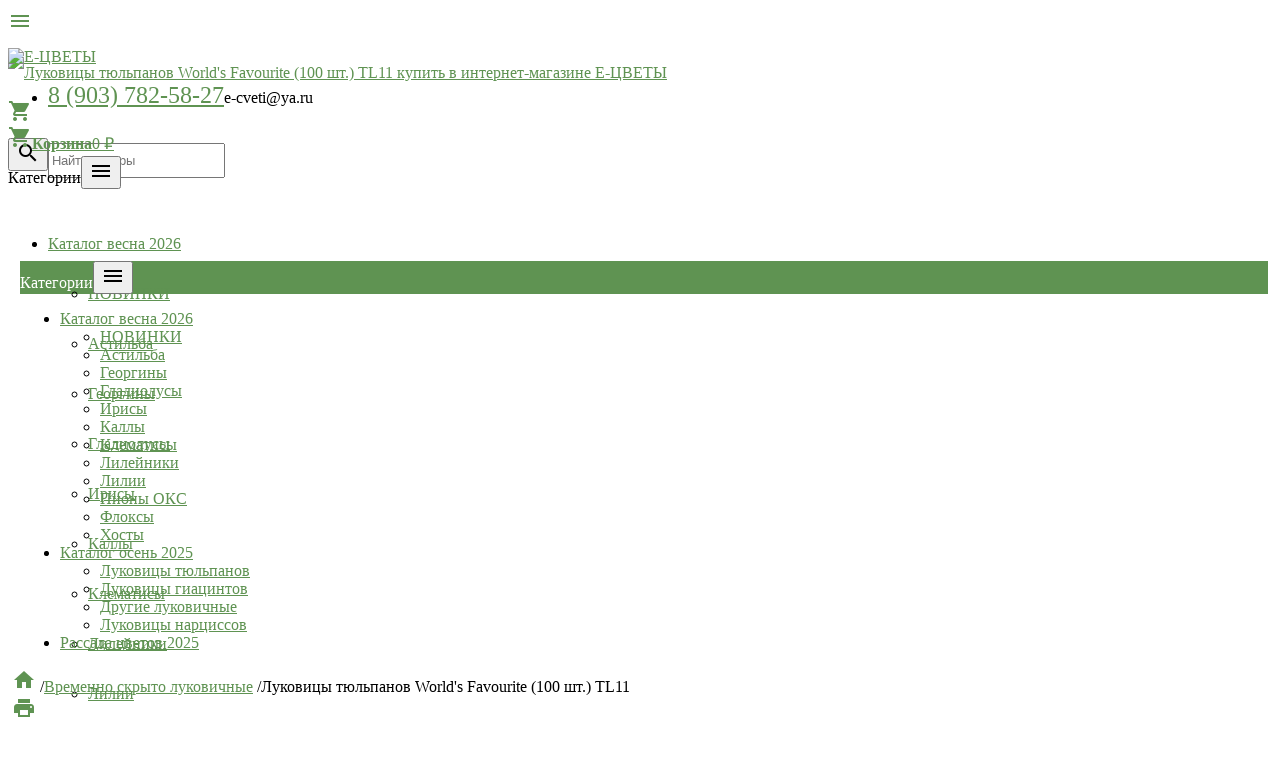

--- FILE ---
content_type: text/html; charset=utf-8
request_url: https://e-cveti.ru/product/lukovitsy-tyulpanov-WorldsFavourite-TL11/
body_size: 67390
content:
<!DOCTYPE html><html lang="ru"><head><meta charset="UTF-8" /><meta http-equiv="x-ua-compatible" content="IE=edge" /><meta name="viewport" content="width=device-width, initial-scale=1" /><title>Луковицы тюльпанов World&#039;s Favourite (100 шт.) TL11 купить в интернет-магазине Е-ЦВЕТЫ</title><meta name="Keywords" content="Луковицы тюльпанов World&#039;s Favourite (100 шт.) TL11, Временно скрыто луковичные" /><meta name="Description" content="Купить Луковицы тюльпанов World&#039;s Favourite (100 шт.) TL11 в интенет магазине Е-ЦВЕТЫ за 1 750 руб..
Доставка по России. Оплата при получении." /><link rel="shortcut icon" href="/favicon.ico"/><!-- rss --><link rel="alternate" type="application/rss+xml" title="e-cveti" href="https://e-cveti.ru/blog/rss/"><link href='//fonts.googleapis.com/css?family=Roboto:500,400italic,700italic,300,700,500italic,300italic,400&amp;subset=cyrillic,latin' rel='stylesheet' type='text/css'><link href="//fonts.googleapis.com/icon?family=Material+Icons" rel="stylesheet" type='text/css'><link href="/wa-content/font/ruble/arial/fontface.css" rel="stylesheet" type="text/css"><link href="/wa-data/public/site/themes/profitbuy/profitbuy.min.css?v1.2.2.3" rel="stylesheet" type="text/css"/><link href="/wa-apps/shop/plugins/sod/js/datetimepicker/jquery.datetimepicker.css?11.6.0" rel="stylesheet">
<link href="/wa-apps/shop/plugins/sod/css/style.css?11.6.0" rel="stylesheet">
 <script type="text/javascript" src="/wa-content/js/jquery/jquery-1.11.1.min.js" ></script><script type="text/javascript" src="/wa-content/js/jquery/jquery-migrate-1.2.1.min.js"></script><script type="text/javascript">( function ($, undefined) {$.at = {urls: {wa_url: "/",wa_theme_url: "/wa-data/public/site/themes/profitbuy/",wa_static_url: "/",wa_app_static_url: "/wa-apps/shop/",wa_active_theme_url: "/wa-data/public/shop/themes/profitbuy/",wa_parent_theme_url: "/wa-data/public/site/themes/profitbuy/",current_url: "/product/lukovitsy-tyulpanov-WorldsFavourite-TL11/",dummy: {"96": "/wa-data/public/site/themes/profitbuy/img/dummy96.png"}},is_mobile: !!(""),locale: "ru_RU",app: {fancybox: true,submenu_count: 3},shop: {url: "/",description_cut: false,autofit: false,product_preview: false,scroll_image: false,flying_cart_item: 5,setFlyingHeight: function () {var t = this;setTimeout( function () {var h = 0;$('#flying-cart li').filter(':lt(' + (parseInt(t.flying_cart_item) || 5) + ')').each(function(){h += $(this).innerHeight();});$('#flying-cart').css('max-height', h + 1);}, 300);return (parseInt(t.flying_cart_item) || 5);},category: {images: {"25":{"icon":"\/wa-data\/public\/shop\/wmimageincatPlugin\/categories\/25\/icon_12.png","banner":"\/wa-data\/public\/shop\/wmimageincatPlugin\/categories\/25\/banner_80.jpg"},"28":{"icon":"\/wa-data\/public\/shop\/wmimageincatPlugin\/categories\/28\/icon_133.png"},"50":{"icon":"\/wa-data\/public\/shop\/wmimageincatPlugin\/categories\/50\/icon_132.png"},"111":{"icon":"\/wa-data\/public\/shop\/wmimageincatPlugin\/categories\/111\/icon_136.png"},"97":{"banner":"\/wa-data\/public\/shop\/wmimageincatPlugin\/categories\/97\/banner_48.jpg"},"64":{"icon":"\/wa-data\/public\/shop\/wmimageincatPlugin\/categories\/64\/icon_140.png"},"113":{"icon":"\/wa-data\/public\/shop\/wmimageincatPlugin\/categories\/113\/icon_139.png"}}}}};$.at.plugins = {"jquery.fancybox": {is_done: function () {return !!$.fancybox;},href: "/wa-data/public/site/themes/profitbuy/fancybox/jquery.fancybox.css?v2.1.5",src: "/wa-data/public/site/themes/profitbuy/fancybox/jquery.fancybox.min.js?v2.1.5"},"jquery.bxslider": {is_done: function () {return !!$.fn.bxSlider;},href: "/wa-data/public/site/themes/profitbuy/bxslider/jquery.bxslider.css",src: "/wa-data/public/site/themes/profitbuy/bxslider/jquery.bxslider.min.js"},"jquery.cslider": {is_done: function () {return !!$.fn.cslider;},href: "/wa-data/public/site/themes/profitbuy/cslider/jquery.cslider.css",src: "/wa-data/public/site/themes/profitbuy/cslider/jquery.cslider.js"},"jquery.nivoslider": {is_done: function () {return !!$.fn.nivoSlider;},href: "/wa-data/public/site/themes/profitbuy/nivoslider/nivo.slider.css",src: "/wa-data/public/site/themes/profitbuy/nivoslider/jquery.nivo.slider.min.js"}};$.at.messages = {'ru_RU': {'More': 'Еще','Show more': 'Показать еще','More categories': 'Еще категории','Remove from cart': 'Удалить из корзины','pcs.': 'шт.','Expand description': 'Развернуть описание','Collapse description': 'Свернуть описание','Back to home page': 'Вернуться на главную','or': 'или','back to current page': 'остаться на текущей странице','Congratulations!': 'Поздравляем!','Authorization was successful!': 'Авторизация прошла успешно!','Much product is no longer available!': 'Столько товара нет в наличии!'}};})(jQuery);</script><script type="text/javascript" src="/wa-data/public/site/themes/profitbuy/at.min.js?v0.0.1"></script><script type="text/javascript" src="/wa-data/public/site/themes/profitbuy/profitbuy.min.js?v1.2.2.3"></script><script src="/wa-apps/shop/plugins/sod/js/datetimepicker/jquery.datetimepicker.js?11.6.0"></script>
<script src="/wa-apps/shop/plugins/sod/js/script.js?11.6.0"></script>
 <link href="/wa-data/public/shop/themes/profitbuy/profitbuy.shop.min.css?v1.2.2.3" rel="stylesheet" type="text/css" /><link href="/wa-data/public/shop/themes/profitbuy/owl.carousel.css?v2.0.0" rel="stylesheet" type="text/css" /><script type="text/javascript">( function ($, undefined) {$.at = $.at || { };$.at.plugins["jquery.countdowntimer"] = {is_done: function () {return !!$.fn.countdowntimer;},href: "/wa-data/public/shop/themes/profitbuy/jquery.countdownTimer.css",src: "/wa-data/public/shop/themes/profitbuy/jquery.countdownTimer.min.js"};})(jQuery);</script><script type="text/javascript" src="/wa-apps/shop/js/lazy.load.js?v11.6.0.1130"></script><script type="text/javascript" src="/wa-data/public/shop/themes/profitbuy/owl.carousel.min.js?v2.0.0"></script><script type="text/javascript" src="/wa-data/public/shop/themes/profitbuy/jquery.cookie.min.js?v1.2.2.3"></script><script type="text/javascript" src="/wa-data/public/shop/themes/profitbuy/profitbuy.shop.min.js?v1.2.2.3"></script><script type="text/javascript" src="/wa-content/js/jquery-plugins/jquery.retina.min.js?v3.8.4"></script><script type="text/javascript">$(window).load(function() {$('.promo img').retina({ force_original_dimensions: false });$('.product-list img,.product-info img,.cart img').retina();$('.bestsellers img').retina();});</script><!-- plugin hook: 'frontend_head' --><!--kmgtm plugin SETTINGS-->
<script src="/wa-apps/shop/plugins/kmgtm/js/kmgtm.min.js?v1.6.3" type="application/javascript" data-script-exception="1"></script>
<script data-script-exception="1">
(function(){
    Kmgtm.init({"settings":{"enable_for_domain":"1","onestep_checkout":"0","onestep_path":"","do_not_send_checkout_steps":"0","respect_previous_steps":"0","use_gtm":0,"gtm_id":"UA-96157485-1","gtm_manual":"0","add_datalayer":"1","datalayer_name":"dataLayer","gtm_ee":0,"gtm_type":"0","gtm_logged":"0","gtm_userid":"0","gtm_usergroup":"0","gtm_ecom_data":"0","ua_id":"UA-96157485-1","ua_additional_code_before":0,"ua_additional_code":0,"ua_ee":0,"ua_remarketing":0,"ua_dynamic_remarketing":"0","ua_dynamic_remarketing_indexes":{"ecomm_prodid":"1","ecomm_pagetype":"2","ecomm_totalvalue":"3"},"crossselling_count":12,"upselling_count":12,"refund_button_ids":"delete, refund","quicklook":"","productclick":"#product-list .product-list li a, .related .product-list li a, .product-list li a","product":"#product-list .product-list li, .related .product-list li, .product-list li","categoryname":".category-name","all_categories":"0","brand":"0","revenue":{"products":"1","shipping":"1"},"affiliate":"","product_name_mask":"{{name}}","add_variant":"1","include_services":"0","yaid":"24039415","mailid":"","tmr_list_id":"","fb_user_data":{"em":"0","fn":"0","ln":"0","ph":"0","ge":"0","db":"0"},"vk_price_id":"","click_selector":"#product-list .product-list li a, .related .product-list li a, .product-list li a","product_selector":"#product-list .product-list li, .related .product-list li, .product-list li","category_selector":".category-name","quicklook_selector":0,"default_ua_exist":"UA-96157485-1","currency_code":"RUB"},"url":"\/kmgtm\/changepurchase","url_order":"\/kmgtm\/getpurchase","checkout_version":2,"url_checkout_step":"\/kmgtm\/checkoutstep"});
})();
</script>
<!--/kmgtm plugin SETTINGS-->

<!--kmgtm plugin DATALAYER-->
<script data-script-exception="1">
window.dataLayer = window.dataLayer || [];
Kmgtm.GTM.pushData({"kmgtm.currency":"RUB"});
Kmgtm.GTM.pushData({"kmgtm.uaId":"UA-96157485-1"});
Kmgtm.GTM.eventSend('kmgtm.DATALAYER');
</script>
<!--/kmgtm plugin DATALAYER-->

<!--kmgtm plugin FB-->
<script data-script-exception="1">
Kmgtm.GTM.eventSend('kmgtm.FB');
</script>
<!--/kmgtm plugin FB-->

<!--kmgtm plugin YA-->
<script data-script-exception="1">
Kmgtm.GTM.pushData({"kmgtm.yaId":"24039415"});
Kmgtm.GTM.pushData({"kmgtm.yaClientId":""});
Kmgtm.GTM.eventSend('kmgtm.YA');
</script>
<!--/kmgtm plugin YA-->
<meta property="og:type" content="website">
<meta property="og:title" content="Луковицы тюльпанов World's Favourite (100 шт.) TL11 купить в интернет-магазине Е-ЦВЕТЫ">
<meta property="og:image" content="https://e-cveti.ru/wa-data/public/shop/products/95/03/395/images/900/900.750x0.jpg">
<meta property="og:url" content="https://e-cveti.ru/product/lukovitsy-tyulpanov-WorldsFavourite-TL11/">
<meta property="product:price:amount" content="1750">
<meta property="product:price:currency" content="RUB">
<meta property="og:description" content="Купить Луковицы тюльпанов World's Favourite (100 шт.) TL11 в интенет магазине Е-ЦВЕТЫ за 1 750 руб..
Доставка по России. Оплата при получении.">
<link rel="icon" href="/favicon.ico?v=1595488948" type="image/x-icon" /><link rel="apple-touch-icon" href="/apple-touch-icon.png?v=1595489009" /><!-- Global site tag (gtag.js) - Google Analytics -->
<script async src="https://www.googletagmanager.com/gtag/js?id=UA-96157485-1"></script>
<script>
  window.dataLayer = window.dataLayer || [];
  function gtag(){dataLayer.push(arguments);}
  gtag('js', new Date());

  gtag('config', 'UA-96157485-1');
</script>

<meta name='yandex-verification' content='64fbb92e324372ba' />

<meta name="google-site-verification" content="ODlLOAy68F91CU-axcp7iWrreyyb9ZIr8NB2fHnkpds" />

<!-- Facebook Pixel Code -->
<script>
  !function(f,b,e,v,n,t,s)
  {if(f.fbq)return;n=f.fbq=function(){n.callMethod?
  n.callMethod.apply(n,arguments):n.queue.push(arguments)};
  if(!f._fbq)f._fbq=n;n.push=n;n.loaded=!0;n.version='2.0';
  n.queue=[];t=b.createElement(e);t.async=!0;
  t.src=v;s=b.getElementsByTagName(e)[0];
  s.parentNode.insertBefore(t,s)}(window, document,'script',
  'https://connect.facebook.net/en_US/fbevents.js');
  fbq('init', '1087054014793180');
  fbq('track', 'PageView');
</script>
<noscript><img height="1" width="1" style="display:none"
  src="https://www.facebook.com/tr?id=1087054014793180&ev=PageView&noscript=1"
/></noscript>
<!-- End Facebook Pixel Code -->

<!-- Редактировать код пикселя Facebook -->
<!----><script>insert_event_code_here;</script>

<meta name="facebook-domain-verification" content="fdef1qemreg45sjk0u3wndjn45c0in" />


<script type="text/javascript">!function(){var t=document.createElement("script");t.type="text/javascript",t.async=!0,t.src="https://vk.com/js/api/openapi.js?162",t.onload=function(){VK.Retargeting.Init("VK-RTRG-70489-dUkMV"),VK.Retargeting.Hit()},document.head.appendChild(t)}();</script><noscript><img src="https://vk.com/rtrg?p=VK-RTRG-70489-dUkMV" style="position:fixed; left:-999px;" alt=""/></noscript>

<!-- Yandex.Metrika counter -->
<script type="text/javascript" >
   (function(m,e,t,r,i,k,a){m[i]=m[i]||function(){(m[i].a=m[i].a||[]).push(arguments)};
   m[i].l=1*new Date();
   for (var j = 0; j < document.scripts.length; j++) {if (document.scripts[j].src === r) { return; }}
   k=e.createElement(t),a=e.getElementsByTagName(t)[0],k.async=1,k.src=r,a.parentNode.insertBefore(k,a)})
   (window, document, "script", "https://mc.yandex.ru/metrika/tag.js", "ym");

   ym(24039415, "init", {
        clickmap:true,
        trackLinks:true,
        accurateTrackBounce:true,
        ecommerce:"dataLayer"
   });
</script>
<noscript><div><img src="https://mc.yandex.ru/watch/24039415" style="position:absolute; left:-9999px;" alt="" /></div></noscript>
<!-- /Yandex.Metrika counter -->

<!-- Top.Mail.Ru counter -->
<script type="text/javascript">
var _tmr = window._tmr || (window._tmr = []);
_tmr.push({id: "3333208", type: "pageView", start: (new Date()).getTime()});
(function (d, w, id) {
  if (d.getElementById(id)) return;
  var ts = d.createElement("script"); ts.type = "text/javascript"; ts.async = true; ts.id = id;
  ts.src = "https://top-fwz1.mail.ru/js/code.js";
  var f = function () {var s = d.getElementsByTagName("script")[0]; s.parentNode.insertBefore(ts, s);};
  if (w.opera == "[object Opera]") { d.addEventListener("DOMContentLoaded", f, false); } else { f(); }
})(document, window, "tmr-code");
</script>
<noscript><div><img src="https://top-fwz1.mail.ru/counter?id=3333208;js=na" style="position:absolute;left:-9999px;" alt="Top.Mail.Ru" /></div></noscript>
<!-- /Top.Mail.Ru counter -->
<script>
(function(i,s,o,g,r,a,m){i['GoogleAnalyticsObject']=r;i[r]=i[r]||function(){
(i[r].q=i[r].q||[]).push(arguments)},i[r].l=1*new Date();a=s.createElement(o),
m=s.getElementsByTagName(o)[0];a.async=1;a.src=g;m.parentNode.insertBefore(a,m)
})(window,document,'script','//www.google-analytics.com/analytics.js','ga');
ga('create', 'UA-96157485-1', 'auto');
ga('send', 'pageview');

</script> <style type="text/css" id="profitbuy-theme-css">a {color: #5f9352;}a:hover {color: #6b4173;}input[type=text],input[type=password],input[type=email],input[type=url],input[type=time],input[type=date],input[type=datetime-local],input[type=tel],input[type=number],input[type=search],textarea,select {outline-color: #5f9352;}input[type="button"],input[type="submit"],.button {color: #fff;background-color: #5f9352;}input[type="button"].second-type,input[type="submit"].second-type,.button.second-type {color: #fff;background-color: #5f9352;}input[type="button"].third-type,input[type="submit"].third-type,.button.third-type {color: rgba(0, 0, 0, 0.87);border-color: #5f9352;background-color: #fff;}input[type=button].gray,input[type=submit].gray,.button.gray {color: #9F9F9F;background-color: #DFDFDF;}input[type="button"]:hover,input[type="submit"]:hover,.button:hover {color: #fff;background-color: #6b4173;}input[type="button"].second-type:hover,input[type="submit"].second-type:hover,.button.second-type:hover {color: #fff;background-color: #6b4173;}input[type="button"].third-type:hover,input[type="submit"].third-type:hover,.button.third-type:hover {border-color: #6b4173;}input[type="button"]:active,input[type="submit"]:active,.button:active {background-color: #6b4173;}input[type="button"].second-type:active,input[type="submit"].second-type:active,.button.second-type:active {background-color: #6b4173;}@media only screen and (min-width: 993px) {ul.base-menu.tree > li:hover,ul.base-menu.tree > li.selected {background-color: #5f9352;}ul.base-menu.tree > li:hover > a,ul.base-menu.tree > li.selected > a {color: #fff;}ul.base-menu.type2 li li a {color: #5f9352;}ul.base-menu.type2 li li a:hover {color: #6b4173;}ul.base-menu.type2 li li li:nth-child(n+4) {display: none;}}ul.base-menu.pages-bottom > li {background-color: #5f9352;}ul.base-menu.pages-bottom > li:hover {background-color: #6b4173;}ul.base-menu.pages-bottom > li > a {color: #fff;}ul.base-menu.apps > li:hover {background-color: #5f9352;}ul.base-menu.apps > li:hover > a {color: #fff;}.mobile-nav-wrapper ul li.selected a {border-color: #5f9352;}.addition-link.blink:before {background-color: #5f9352;color: #fff;}.addition-link.blink:after {border-color: #5f9352 transparent transparent;}i.cart-count {color: #5f9352;}i.cart-count:after {background-color: #6b4173;}#back-top {background-color: #5f9352;color: #fff;}#back-top:before {border-color: transparent transparent #5f9352;}.tags a {color: rgba(0, 0, 0, 0.87);border-color: #5f9352;background-color: #fff;}.tags a:hover {color: #fff;border-color: #6b4173;background-color: #6b4173;}.tags a:before {border-color: transparent transparent transparent #5f9352;}.tags a:hover:before {border-color: transparent transparent transparent #6b4173;}.tags a:after {border-color: transparent transparent transparent #fff;}.tags a:hover:after {border-left-color: #6b4173;}@media only screen and (min-width : 993px) {.sidebar-group .sidebar-title {color: #fff;background-color: #5f9352;}.sidebar-group .sidebar-title.second-type {color: #fff;background-color: #5f9352;}}.da-dots span {border-color: #5f9352 !important;}.da-dots span.da-dots-current {background-color: #5f9352 !important;}.filters .ui-widget-content .ui-state-default {background-color: #5f9352;}.bullets h4 i {color: #5f9352;}.bullet .bullet-button {background: #5f9352;}.bullet .bullet-button:before,.bullet .bullet-button:after {background-color: #fff;}ul.product-list.colored.carousel li:first-child:hover,ul.product-list.colored > li:hover {box-shadow: inset 0 0 0 1px #5f9352;border-color: #5f9352;}#product-tabs-nav li.selected a {background: #5f9352;color: #fff;}.badge.low-price {background: #bb8dd5;}.badge.low-price span {color: #ffffff;}.wa-button {border: none;border-radius: 4px;display: inline-block;height: 38px;line-height: 38px;font-size: 1rem;outline: 0;padding: 0 2rem;text-transform: uppercase;vertical-align: middle;-webkit-tap-highlight-color: transparent;font-weight: bold;text-align: center;letter-spacing: .5px;cursor: pointer;text-decoration: none;-webkit-box-sizing: border-box;-moz-box-sizing: border-box;box-sizing: border-box;-webkit-transition: 0.2s ease-out;-moz-transition: 0.2s ease-out;-o-transition: 0.2s ease-out;-ms-transition: 0.2s ease-out;transition: 0.2s ease-out;}.wa-button.blue{color: #fff;background-color: #5f9352;}.wa-button.blue:hover {color: #fff;background-color: #6b4173;}.wa-button.blue:active {background-color: #6b4173;}.wa-button.gray {color: #fff;background-color: #5f9352;}.wa-button.gray:hover {color: #fff;background-color: #6b4173;}.wa-button.gray:active {background-color: #6b4173;}ul.offline-wrapper li span.info:hover{color:#6b4173;border-color:#6b4173;}</style><style type="text/css">

/*ширина логотипа*/
a#logo img {
max-width: 260px;
}

@media only screen and (min-width: 993px){
    .header-line.alfa-background {
        /*
        height: 100px;
        line-height: 100px;
        */
    }
    .header-line.alfa-background .row-grid .table-grid .col-grid{
        height:auto;
    }
}

/*Размер шрифта телефона в шапке*/

@media only screen and (min-width: 601px){
.col-grid ul.phones-wrapper li > a {
    font-size: 1.5rem;
}
}

/*высота горизонтального меню*/
@media only screen and (min-width: 993px){
    /*вертикальные отступы между блоками*/
    .is-background .content .fill-background {
        margin-bottom: 0.5rem;
    }
    /*отступы у вертикального меню*/
    .maincontent nav.sidebar.col-grid {
        padding: 0 0.25rem 0 0.75rem;
    }
    /*отступы у области содержимого*/
    #page-content{
        padding: 0 0.75rem 0 0.25rem;
    }
    /*отступы у основного содержания*/
    main.maincontent {
    padding: 0.5rem 0 0;
    }
    }



/*высота горизонтального меню*/
@media only screen and (min-width: 993px){
.tree-wrapper {
    height: 50px;
    line-height: 50px;
}
}

/*высота бокового меню
@media only screen and (min-width: 993px){
    .sidebar-group {
    border-width: 1px;
    border-radius: 4px;
    margin-bottom: 0.8rem;
}
}
    
    .slider-homepage a h3 {
    font-size: 2.3em;
    color: #000;
    line-height: 1.2em;
    margin-bottom: 0.4em;
    margin-left: 50px;
    margin-right: 50px;
    }

.sidebar-group .sidebar-title {
    padding: 7px 13px;
}
    .sidebar ul.base-menu > li > a {
    padding: 12px 14px;
}
*/

/*высота верхней навигации*/
@media only screen and (min-width: 993px){
.nav-wrapper {
    height: 40px;
    line-height: 40px;
    }
    .search-wrapper input[type=search]{
    height: 2.2rem;
    }
}

/*высота нижней панели    
#footer-pane {
line-height: 36px;
}  
*/

/*открытые подменю*/
ul.base-menu.type3 li > ul {
display: block;
}

/*скрыть отображение блока с выбором отображения товаров*/
body #select-view{
display:none;
}

/*скрыть иконки избранное и сравнение*/
ul.product-list li .addition-wrapper,
.compare-add,
.bookmark-add{
display:none !important;
}

/*цвет фона подтверждения отправки в корзину в мобильной версии*/
@media screen and (max-width: 992px){
.added2cart {
    background: #ffffff;
}
}

/*стили мобильног окаталога*/
.content-nav-wrapper {
  margin:0.5em 0;
  padding: 0;
  border: 1px solid rgba(0,0,0,0.1);
  background: #fff;
  overflow: hidden;
}
.content-nav-wrapper:first-child {
  margin-top: 0;
}
.content-nav-wrapper.transparent {
  -webkit-box-shadow: none;
  box-shadow: none;
  background: transparent;
  border: 0;
}
.content-nav-wrapper.transparent .nav-group .nav-list .nav-item a {
  background: transparent;
}
.content-nav-wrapper.transparent .nav-group .nav-list .nav-item.back-nav-item a {
  background: transparent;
}
.content-nav-wrapper.show-all .nav-group .nav-list .nav-list {
  display: block;
}
.content-nav-wrapper .nav-group {
  border-top: 1px solid rgba(0,0,0,0.1);
}
.content-nav-wrapper .nav-group:first-child {
  border-top: 0;
}
.content-nav-wrapper .nav-group .nav-header {
  color: #121212;
}
.content-nav-wrapper .nav-group ul,
.content-nav-wrapper .nav-group .nav-list {
  margin: 0;
  list-style: none;
}
.content-nav-wrapper .nav-group ul ul,
.content-nav-wrapper .nav-group .nav-list ul,
.content-nav-wrapper .nav-group ul .nav-list,
.content-nav-wrapper .nav-group .nav-list .nav-list {
  display: none;
}
.content-nav-wrapper .nav-group ul ul li:first-child,
.content-nav-wrapper .nav-group .nav-list ul li:first-child,
.content-nav-wrapper .nav-group ul .nav-list li:first-child,
.content-nav-wrapper .nav-group .nav-list .nav-list li:first-child,
.content-nav-wrapper .nav-group ul ul .nav-item:first-child,
.content-nav-wrapper .nav-group .nav-list ul .nav-item:first-child,
.content-nav-wrapper .nav-group ul .nav-list .nav-item:first-child,
.content-nav-wrapper .nav-group .nav-list .nav-list .nav-item:first-child {
  border-width: 1px 0 0;
}
.content-nav-wrapper .nav-group ul ul li a,
.content-nav-wrapper .nav-group .nav-list ul li a,
.content-nav-wrapper .nav-group ul .nav-list li a,
.content-nav-wrapper .nav-group .nav-list .nav-list li a,
.content-nav-wrapper .nav-group ul ul .nav-item a,
.content-nav-wrapper .nav-group .nav-list ul .nav-item a,
.content-nav-wrapper .nav-group ul .nav-list .nav-item a,
.content-nav-wrapper .nav-group .nav-list .nav-list .nav-item a {
  padding-left: 2em;
}
.content-nav-wrapper .nav-group ul ul li a:before,
.content-nav-wrapper .nav-group .nav-list ul li a:before,
.content-nav-wrapper .nav-group ul .nav-list li a:before,
.content-nav-wrapper .nav-group .nav-list .nav-list li a:before,
.content-nav-wrapper .nav-group ul ul .nav-item a:before,
.content-nav-wrapper .nav-group .nav-list ul .nav-item a:before,
.content-nav-wrapper .nav-group ul .nav-list .nav-item a:before,
.content-nav-wrapper .nav-group .nav-list .nav-list .nav-item a:before {
  position: absolute;
  top: 0;
  left: 0;
  content: "";
  display: block;
  width: 2em;
  height: 100%;
  background: transparent url("/wa-data/public/site/img/arrow-child.png") 50% no-repeat;
  background-size: 0.9em;
}
.content-nav-wrapper .nav-group ul li,
.content-nav-wrapper .nav-group .nav-list li,
.content-nav-wrapper .nav-group ul .nav-item,
.content-nav-wrapper .nav-group .nav-list .nav-item {
  display: block;
  width: 100%;
  box-sizing: border-box;
  margin: 0;
  padding: 0;
  border: solid rgba(0,0,0,0.1);
  border-width: 1px 0 0;
}
.content-nav-wrapper .nav-group ul li:first-child,
.content-nav-wrapper .nav-group .nav-list li:first-child,
.content-nav-wrapper .nav-group ul .nav-item:first-child,
.content-nav-wrapper .nav-group .nav-list .nav-item:first-child {
  border-width: 0;
}
.content-nav-wrapper .nav-group ul li a,
.content-nav-wrapper .nav-group .nav-list li a,
.content-nav-wrapper .nav-group ul .nav-item a,
.content-nav-wrapper .nav-group .nav-list .nav-item a {
  position: relative;
  display: block;
  padding: 0.8em 2em 0.8em 0.8em;
  text-decoration: none;
}
.content-nav-wrapper .nav-group ul li a:after,
.content-nav-wrapper .nav-group .nav-list li a:after,
.content-nav-wrapper .nav-group ul .nav-item a:after,
.content-nav-wrapper .nav-group .nav-list .nav-item a:after {
  position: absolute;
  top: 0;
  right: 0;
  content: "";
  display: block;
  width: 2em;
  height: 100%;
  background: transparent url("/wa-data/public/site/img/arrow-right.png") 50% no-repeat;
  background-size: 0.6em;
}
.content-nav-wrapper .nav-group ul li.back-nav-item a,
.content-nav-wrapper .nav-group .nav-list li.back-nav-item a,
.content-nav-wrapper .nav-group ul .nav-item.back-nav-item a,
.content-nav-wrapper .nav-group .nav-list .nav-item.back-nav-item a {
  padding-left: 2em;
  background: #f7f7f7;
}
.content-nav-wrapper .nav-group ul li.back-nav-item a:before,
.content-nav-wrapper .nav-group .nav-list li.back-nav-item a:before,
.content-nav-wrapper .nav-group ul .nav-item.back-nav-item a:before,
.content-nav-wrapper .nav-group .nav-list .nav-item.back-nav-item a:before {
  display: none;
}
.content-nav-wrapper .nav-group ul li.back-nav-item a:after,
.content-nav-wrapper .nav-group .nav-list li.back-nav-item a:after,
.content-nav-wrapper .nav-group ul .nav-item.back-nav-item a:after,
.content-nav-wrapper .nav-group .nav-list .nav-item.back-nav-item a:after {
  right: auto;
  left: 0;
  background-image: url("/wa-data/public/site/img/arrow-left.png");
}
.content-nav-wrapper .nav-group ul li.current-nav-item a,
.content-nav-wrapper .nav-group .nav-list li.current-nav-item a,
.content-nav-wrapper .nav-group ul .nav-item.current-nav-item a,
.content-nav-wrapper .nav-group .nav-list .nav-item.current-nav-item a {
  background: #f3f3f3;
}
.content-nav-wrapper .nav-group ul li.current-nav-item a:after,
.content-nav-wrapper .nav-group .nav-list li.current-nav-item a:after,
.content-nav-wrapper .nav-group ul .nav-item.current-nav-item a:after,
.content-nav-wrapper .nav-group .nav-list .nav-item.current-nav-item a:after {
  display: none;
}



</style>
</head><body class=" is-volumetric"><header class="globalheader"><nav class="nav-wrapper"><div class="container"><!-- MOBILE NAV --><div class="row-grid hide-on-large-only"><div class="col-grid s12"><div class="mobile-nav-button-wrapper float-left"><a href="#" data-nav="all" class="mobile-nav-button action"><i class="material-icons mi-3x">&#xE5D2;</i></a></div><div class="col-grid  align-center-on-small-and-down" style="width: calc(100% - 112px);"><a href="/" ><img src="/wa-data/public/site/img/logo_e-cveti_mobile.png" title="Луковицы тюльпанов World&#039;s Favourite (100 шт.) TL11 купить в интернет-магазине Е-ЦВЕТЫ" style="max-height: 46px; margin: 5px 0;" /></a></div><div class="mobile-nav-button-wrapper float-right"><a href="/order/" class="mobile-nav-button empty"><i class="material-icons mi-3x cart-count" data-count="0">&#xE8CC;</i></a></div></div></div><!-- DESKTOP NAV --><div class="row-grid hide-on-med-and-down"><div class="table-grid"><div class="col-grid max-width"><ul class="base-menu type1 pages-top" style="display: none;"><li class=" "><a href="/kak-sdelat-zakaz/">Как сделать заказ</a></li><li class=" "><a href="/oplata-i-dostavka/">Оплата и доставка</a></li><li class=" "><a href="/kontakty/">Контактная информация</a></li><li class=" "><a href="/otzyvy/">Отзывы</a></li><li class=" "><a href="/garantii/">Гарантии</a></li><li class=" "><a href="/oplata/">Оплата</a></li><li class=" "><a href="/cookie_policy/">Политика использования файлов сookie</a></li><li class=" "><a href="/politika-obrabotki-personalnykh-dannykh-internet-magazina-e-cvetiru/">Политика обработки персональных данных интернет-магазина «E-CVETI.RU»</a></li><li class=" "><a href="/soglasie-na-obrabotku-personalnykh-dannykh/">Согласие на обработку персональных данных субъекта персональных данных</a></li><li class=" "><a href="/polzovatelskoe-soglashenie/">Пользовательское соглашение</a></li></ul></div><div class="col-grid"><!-- product search --><form method="get" action="/search/"><div class="search-wrapper"><button type="submit"><i class="material-icons mi-2x">&#xE8B6;</i></button><input id="search" type="search" name="query"  placeholder="Найти товары"></div></form></div></div></div></div></nav><div class="header-line alfa-background hide-on-med-and-down"><div class="container"><div class="row-grid"><div class="table-grid"><div class="col-grid s12 m6 align-center-on-small-and-down"><a id="logo" href="/"><img src="/wa-data/public/site/themes/profitbuy/img/logo.png?v1595424164?v1.2.2.3" alt="Е-ЦВЕТЫ" id="logo-image" /></a></div><div class="col-grid m6 hide-on-small-and-down align-center align-right-on-med-and-down"><ul class="phones-wrapper"><li><a href="tel:89037825827">8 (903) 782-58-27</a><span class="hint">e-cveti@ya.ru</span></li></ul></div><div class="col-grid hide-on-med-and-down align-right"><a href="/order/" class="link-to-cart" id="cart"><i class="material-icons mi-3x cart-count" data-count="0">&#xE8CC;</i><span class="cart-text"><strong>Корзина</strong><span class="cart-total">0 <span class="ruble">₽</span></span></span></a></div></div></div></div></div><nav class="tree-wrapper hide-on-large-only"><div class="container"><div class="tree-title">Категории<button class="toggle-menu"><i class="material-icons mi-2x">&#xE5D2;</i></button></div><div class="sidebar-box"><ul class="base-menu"><li class=" parent"><a href="/category/vesenniy-katalog-lukovichnykh/"><img class="plugin-imageincat-img" src="/wa-data/public/shop/wmimageincatPlugin/categories/64/icon_140.png" alt="" />Каталог весна 2026</a><ul><li class=" "><a href="/category/novinki-2024/">НОВИНКИ</a></li><li class=" "><a href="/category/korni-astilby/">Астильба</a></li><li class=" "><a href="/category/klubni-georgin/">Георгины</a></li><li class=" "><a href="/category/lukovitsy-gladiolusov/">Гладиолусы</a></li><li class=" "><a href="/category/korni-irisov/">Ирисы</a></li><li class=" "><a href="/category/lukovitsy-kally/">Каллы</a></li><li class=" "><a href="/category/klematisy/">Клематисы</a></li><li class=" "><a href="/category/klubni-lileynikov/">Лилейники</a></li><li class=" "><a href="/category/lukovitsy-liliy/">Лилии</a></li><li class=" "><a href="/category/korni-pionov/">Пионы ОКС</a></li><li class=" "><a href="/category/korni-floksov/">Флоксы</a></li><li class=" "><a href="/category/khosta-korni/">Хосты</a></li></ul></li><li class=" parent"><a href="/category/osenniy-katalog-lukovichnykh/"><img class="plugin-imageincat-img" src="/wa-data/public/shop/wmimageincatPlugin/categories/50/icon_132.png" alt="" />Каталог осень 2025</a><ul><li class=" "><a href="/category/lukovicy_tyulpanov/">Луковицы тюльпанов</a></li><li class=" "><a href="/category/lukovitsy-giatsintov/">Луковицы гиацинтов</a></li><li class=" "><a href="/category/lukovici/">Другие луковичные</a></li><li class=" "><a href="/category/lukovitsy-nartsissa/">Луковицы нарциссов</a></li></ul></li><li class=" "><a href="/category/rassada-cvetov/"><img class="plugin-imageincat-img" src="/wa-data/public/shop/wmimageincatPlugin/categories/28/icon_133.png" alt="" />Рассада цветов 2025</a></li></ul></div></div></nav><nav class="tree-wrapper hide-on-med-and-down"><div class="container"><div class="sidebar-box"><ul class="base-menu type1 tree" style="display: none;"><li class=" parent"><a href="/category/vesenniy-katalog-lukovichnykh/"><img class="plugin-imageincat-img" src="/wa-data/public/shop/wmimageincatPlugin/categories/64/icon_140.png" alt="" />Каталог весна 2026</a><ul><li class=" "><a href="/category/novinki-2024/">НОВИНКИ</a></li><li class=" "><a href="/category/korni-astilby/">Астильба</a></li><li class=" "><a href="/category/klubni-georgin/">Георгины</a></li><li class=" "><a href="/category/lukovitsy-gladiolusov/">Гладиолусы</a></li><li class=" "><a href="/category/korni-irisov/">Ирисы</a></li><li class=" "><a href="/category/lukovitsy-kally/">Каллы</a></li><li class=" "><a href="/category/klematisy/">Клематисы</a></li><li class=" "><a href="/category/klubni-lileynikov/">Лилейники</a></li><li class=" "><a href="/category/lukovitsy-liliy/">Лилии</a></li><li class=" "><a href="/category/korni-pionov/">Пионы ОКС</a></li><li class=" "><a href="/category/korni-floksov/">Флоксы</a></li><li class=" "><a href="/category/khosta-korni/">Хосты</a></li></ul></li><li class=" parent"><a href="/category/osenniy-katalog-lukovichnykh/"><img class="plugin-imageincat-img" src="/wa-data/public/shop/wmimageincatPlugin/categories/50/icon_132.png" alt="" />Каталог осень 2025</a><ul><li class=" "><a href="/category/lukovicy_tyulpanov/">Луковицы тюльпанов</a></li><li class=" "><a href="/category/lukovitsy-giatsintov/">Луковицы гиацинтов</a></li><li class=" "><a href="/category/lukovici/">Другие луковичные</a></li><li class=" "><a href="/category/lukovitsy-nartsissa/">Луковицы нарциссов</a></li></ul></li><li class=" "><a href="/category/rassada-cvetov/"><img class="plugin-imageincat-img" src="/wa-data/public/shop/wmimageincatPlugin/categories/28/icon_133.png" alt="" />Рассада цветов 2025</a></li></ul></div></div></nav></header><!-- APP CONTENT --><main class="maincontent"><div class="container"><!-- plugin hook: 'frontend_header' --><div class="row-grid"><nav class="sidebar col-grid s12 l3"><div class="sidebar-group fill-background hide-on-med-and-down"><div class="sidebar-title">Категории<button class="toggle-menu"><i class="material-icons mi-2x">&#xE5D2;</i></button></div><div class="sidebar-box"><ul class="base-menu type3"><li class=" parent"><a href="/category/vesenniy-katalog-lukovichnykh/"><img class="plugin-imageincat-img" src="/wa-data/public/shop/wmimageincatPlugin/categories/64/icon_140.png" alt="" />Каталог весна 2026</a><ul><li class=" "><a href="/category/novinki-2024/">НОВИНКИ</a></li><li class=" "><a href="/category/korni-astilby/">Астильба</a></li><li class=" "><a href="/category/klubni-georgin/">Георгины</a></li><li class=" "><a href="/category/lukovitsy-gladiolusov/">Гладиолусы</a></li><li class=" "><a href="/category/korni-irisov/">Ирисы</a></li><li class=" "><a href="/category/lukovitsy-kally/">Каллы</a></li><li class=" "><a href="/category/klematisy/">Клематисы</a></li><li class=" "><a href="/category/klubni-lileynikov/">Лилейники</a></li><li class=" "><a href="/category/lukovitsy-liliy/">Лилии</a></li><li class=" "><a href="/category/korni-pionov/">Пионы ОКС</a></li><li class=" "><a href="/category/korni-floksov/">Флоксы</a></li><li class=" "><a href="/category/khosta-korni/">Хосты</a></li></ul></li><li class=" parent"><a href="/category/osenniy-katalog-lukovichnykh/"><img class="plugin-imageincat-img" src="/wa-data/public/shop/wmimageincatPlugin/categories/50/icon_132.png" alt="" />Каталог осень 2025</a><ul><li class=" "><a href="/category/lukovicy_tyulpanov/">Луковицы тюльпанов</a></li><li class=" "><a href="/category/lukovitsy-giatsintov/">Луковицы гиацинтов</a></li><li class=" "><a href="/category/lukovici/">Другие луковичные</a></li><li class=" "><a href="/category/lukovitsy-nartsissa/">Луковицы нарциссов</a></li></ul></li><li class=" "><a href="/category/rassada-cvetov/"><img class="plugin-imageincat-img" src="/wa-data/public/shop/wmimageincatPlugin/categories/28/icon_133.png" alt="" />Рассада цветов 2025</a></li></ul></div></div><!-- 'frontend_nav' plugins --><!-- 'frontend_nav_aux' plugins --><!-- FOLLOW --><aside class="connect"></aside></nav><div id="page-content" itemscope itemtype="http://schema.org/WebPage" class="content col-grid s12 l9 without-sidebar"><style>@media only screen and (max-width: 992px){.breadcrumbs {display: block;}}</style><div class="fill-background"><nav class="breadcrumbs" itemprop="breadcrumb"><a href="/"><i class="material-icons mi-lg">&#xE88A;</i></a> <span class="rarr">&#47;</span><a href="/category/vremenno-skryto-lukovichnye/">Временно скрыто луковичные</a> <span class="rarr">&#47;</span>Луковицы тюльпанов World&#039;s Favourite (100 шт.) TL11</nav></div><article itemscope itemtype="http://schema.org/Product" class="row-grid product-wrapper"><div class="col-grid s12"><div class="fill-background"><div class="addition-wrapper float-right"><a id="product-print" href="#" class="addition-button print-add" title="Печать" rel="nofollow"><i class="material-icons mi-2x">&#xE8AD;</i></a><a data-product="395" href="#" class="addition-button compare-add" title="К сравнению" rel="nofollow"><i class="material-icons mi-2x">&#xE01D;</i></a><a data-product="395" href="#" class="addition-button bookmark-add" title="В закладки" rel="nofollow"><i class="material-icons mi-2x">&#xE838;</i></a></div><a id="productheader"></a><h1><span itemprop="name">Луковицы тюльпанов World&#039;s Favourite (100 шт.) TL11</span></h1></div></div><div class="col-grid s12 l7"><div class="fill-background"><figure class="product-gallery"><!-- main image --><div class="image" id="product-core-image"><div class="corner top left"></div><a href="/wa-data/public/shop/products/95/03/395/images/900/900.970.jpg"><img itemprop="image" id="product-image" alt="Луковицы тюльпанов World&#039;s Favourite (100 шт.) TL11" title="Луковицы тюльпанов World's Favourite" src="/wa-data/public/shop/products/95/03/395/images/900/900.750.jpg"></a><div id="switching-image" style="display: none;"></div></div><!-- thumbs --></figure></div></div><div class="col-grid s12 l5 float-right"><!-- purchase --><div id="cart-flyer" class="product-sidebar fill-background"><div class="cart"><form id="cart-form" method="post" action="/cart/add/"><!-- FLAT SKU LIST selling mode --><div itemprop="offers" itemscope itemtype="http://schema.org/Offer"><div class="selectable-articul"><div class="sku-444-articul"><span class="bold">Артикул: </span><span class="value-article">TL11</span></div></div><meta itemprop="price" content="1750"><meta itemprop="priceCurrency" content="RUB"><link itemprop="availability" href="http://schema.org/OutOfStock" /><input name="sku_id" type="hidden" value="444"></div><!-- stock info --><div class="stocks"><span class="stock-label stock-none"><i class="icon16 stock-transparent"></i>Нет в наличии</span></div><div class="purchase purchase-disabled"><!-- price --><div class="add2cart"><div class="price-wrapper"><span data-price="1750" class="price nowrap">1 750 <span class="ruble">₽</span></span></div><input type="hidden" name="product_id" value="395"><div class="qty-wrapper"><a href="#" class="qty-minus button gray"><i class="material-icons mi-2x">&#xE5CB;</i></a><input type="text" name="quantity" value="1" data-max="0"><a href="#" class="qty-plus button gray"><i class="material-icons mi-2x">&#xE5CC;</i></a></div><div class="submit-wrapper"><input type="submit" class="second-type" disabled="disabled" value="В корзину"><i class="adding2cart"></i></div><span class="added2cart" style="display: none;">Луковицы тюльпанов World&#039;s Favourite (100 шт.) TL11 теперь <a href="/cart/"><strong>в вашей корзине покупок</strong></a></span></div></div><input type="hidden" class="flying-cart-data" data-url = "/product/lukovitsy-tyulpanov-WorldsFavourite-TL11/" data-img_url = "/wa-data/public/shop/products/95/03/395/images/900/900.96x96.jpg" data-name = "Луковицы тюльпанов World&#039;s Favourite (100 шт.) TL11" data-price = "1 750 &lt;span class=&quot;ruble&quot;&gt;₽&lt;/span&gt;" /></form><script type="text/javascript" src="/wa-data/public/shop/themes/profitbuy/product.min.js?v1.2.1"></script><script type="text/javascript">$(function () {new Product('#cart-form', {currency: {"code":"RUB","sign":"\u0440\u0443\u0431.","sign_html":"<span class=\"ruble\">\u20bd<\/span>","sign_position":1,"sign_delim":" ","decimal_point":",","frac_digits":"2","thousands_sep":" "}});});</script><!-- plugin hook: 'frontend_product.cart' --><script type="text/javascript" src="/wa-apps/shop/plugins/wholesale/js/wholesale.js"?v3.8.1></script>
<script type="text/javascript">
    $(function () {
        $.wholesale.product.init({
            url: '/wholesale/product/',
            product_cart_form_selector: 'form#cart-form',
            product_add2cart_selector: 'form#cart-form [type=submit]',
            product_message: 1
        });
    });
</script></div><!-- plugin hook: 'frontend_product.block_aux' --><div class="aux"></div></div></div><!-- product info --><div class="product-info col-grid s12 " id="overview"><div class="fill-background"><!-- product internal nav --><div id="product-tabs"><h2 class="product-tabs-nav-trigger-wrapper"><a class="product-tabs-nav-trigger" data-name="description" href="/product/lukovitsy-tyulpanov-WorldsFavourite-TL11/">Описание</a></h2><div id="product-tab-description" class="product-tab"><div id="product-description" itemprop="description"><p>Мы продаем луковицы тюльпанов с сентября по ноябрь.</p><ul><li>Цветут тюльпаны в апреле-мае.</li><li>Тюльпаны высаживают осенью, когда температура почвы на глубине 10 см опустится до 9-10°С (вторая половина сентября - начало октября.)</li><li>Глубина посадки для садовых тюльпанов – 15-20см, ботанических -10см.</li><li>Расстояние между растениями 10-20см.</li></ul><p>Мы доставлем <a href="http://e-cveti.ru/category/lukovicy_tyulpanov/">луковицы тюльпанов</a> по всей России.</p><p>Мы продаем профессиональные луковицы тюльпанов, привезенные из Голландии, которые прекрасно подходят для городского и частного озеленения.</p><p><img src="/wa-data/public/shop/img/Tulip_Bulbs.jpg"><br></p></div></div><!-- product features --><h2 class="product-tabs-nav-trigger-wrapper"><a class="product-tabs-nav-trigger" data-name="features" href="/product/lukovitsy-tyulpanov-WorldsFavourite-TL11/">Характеристики</a></h2><div id="product-tab-features" class="product-tab"><table class="features striped" id="product-features"><tr><td class="name">Размер луковиц</td><td class="value">11/12</td></tr><tr><td class="name">Класс (тип)</td><td class="value">Триумф</td></tr><tr><td class="name">Фасовка</td><td class="value">100 шт.</td></tr><tr><td class="name">Страна происхождения</td><td class="value">Голландия (Нидерланды)</td></tr><tr><td class="name">Высота растения</td><td class="value">45см</td></tr><tr><td class="name">Глубина посадки</td><td class="value">15см</td></tr><tr><td class="name">Расстояние посадки</td><td class="value">12см</td></tr></table></div></div><!-- plugin hook: 'frontend_product.block' --></div></div></article><!-- RELATED PRODUCTS --><section class="related fill-background"><h3>Покупатели, которые приобрели Луковицы тюльпанов World&#039;s Favourite (100 шт.) TL11, также купили</h3><!-- products thumbnail list view --><ul class="product-list shadowed carousel expandable thumbs"><li><div class="pl-item-wrapper"><div class="pl-item-image"><a href="/product/lukovitsy-tyulpanov-Royal-Virgin-TL01/" title="Тюльпан Royal Virgin (5 луковиц)"><div class="image"><div class="image-setting-wrapper"></div><div class="badge-wrapper"><img alt="Тюльпан Royal Virgin (5 луковиц)" title="Тюльпан Royal Virgin (5 луковиц)" src="/wa-data/public/shop/products/11/04/411/images/5046/5046.200.jpg"></div></div></a></div><div class="pl-item-info"><div class="pl-item-info-expandable"><a href="/product/lukovitsy-tyulpanov-Royal-Virgin-TL01/" title="Тюльпан Royal Virgin (5 луковиц)"><h5><span>Тюльпан Royal Virgin (5 луковиц)</span></h5></a><div class="stock-and-rating"></div></div><div class="offers"><div class="price-wrapper"><span class="price nowrap">230 <span class="ruble">₽</span></span></div><div class="out-of-stock">Нет в наличии</div><div class="addition-wrapper"><a data-product="411" href="#" class="addition-button compare-add" title="К сравнению" rel="nofollow"><i class="material-icons mi-2x">&#xE01D;</i></a><a data-product="411" href="#" class="addition-button bookmark-add" title="В закладки" rel="nofollow"><i class="material-icons mi-2x">&#xE838;</i></a></div></div></div></div><input type="hidden" class="flying-cart-data" data-url = "/product/lukovitsy-tyulpanov-Royal-Virgin-TL01/" data-img_url = "/wa-data/public/shop/products/11/04/411/images/5046/5046.96x96.jpg" data-name = "Тюльпан Royal Virgin (5 луковиц)" data-price = "230 &lt;span class=&quot;ruble&quot;&gt;₽&lt;/span&gt;" /></li><li><div class="pl-item-wrapper"><div class="pl-item-image"><a href="/product/lukovitsy-tyulpanov-Red-Impression-TL15/" title="Луковицы тюльпанов Red Impression "><div class="image"><div class="image-setting-wrapper"></div><div class="badge-wrapper"><img alt="Луковицы тюльпанов Red Impression " title="Луковицы тюльпанов Red Impression " src="/wa-data/public/shop/products/01/04/401/images/2217/2217.200.jpg"></div></div></a></div><div class="pl-item-info"><div class="pl-item-info-expandable"><a href="/product/lukovitsy-tyulpanov-Red-Impression-TL15/" title="Луковицы тюльпанов Red Impression "><h5><span>Луковицы тюльпанов Red Impression </span></h5></a><div class="stock-and-rating"></div><div class="summary">Фасовка: 15, 25, 50, 100 шт.</div></div><div class="offers"><div class="price-wrapper"><span class="price nowrap">375 <span class="ruble">₽</span></span></div><div class="out-of-stock">Нет в наличии</div><div class="addition-wrapper"><a data-product="401" href="#" class="addition-button compare-add" title="К сравнению" rel="nofollow"><i class="material-icons mi-2x">&#xE01D;</i></a><a data-product="401" href="#" class="addition-button bookmark-add" title="В закладки" rel="nofollow"><i class="material-icons mi-2x">&#xE838;</i></a></div></div></div></div></li><li><div class="pl-item-wrapper"><div class="pl-item-image"><a href="/product/lukovitsy-tyulpanov-escape-tl02/" title="Тюльпан Escape (5 луковиц)"><div class="image"><div class="image-setting-wrapper"></div><div class="badge-wrapper"><img alt="Тюльпан Escape (5 луковиц)" title="Тюльпан Escape (5 луковиц)" src="/wa-data/public/shop/products/30/06/630/images/4205/4205.200.jpg"></div></div></a></div><div class="pl-item-info"><div class="pl-item-info-expandable"><a href="/product/lukovitsy-tyulpanov-escape-tl02/" title="Тюльпан Escape (5 луковиц)"><h5><span>Тюльпан Escape (5 луковиц)</span></h5></a><div class="stock-and-rating"></div></div><div class="offers"><div class="price-wrapper"><span class="price nowrap">140 <span class="ruble">₽</span></span></div><div class="out-of-stock">Нет в наличии</div><div class="addition-wrapper"><a data-product="630" href="#" class="addition-button compare-add" title="К сравнению" rel="nofollow"><i class="material-icons mi-2x">&#xE01D;</i></a><a data-product="630" href="#" class="addition-button bookmark-add" title="В закладки" rel="nofollow"><i class="material-icons mi-2x">&#xE838;</i></a></div></div></div></div><input type="hidden" class="flying-cart-data" data-url = "/product/lukovitsy-tyulpanov-escape-tl02/" data-img_url = "/wa-data/public/shop/products/30/06/630/images/4205/4205.96x96.jpg" data-name = "Тюльпан Escape (5 луковиц)" data-price = "140 &lt;span class=&quot;ruble&quot;&gt;₽&lt;/span&gt;" /></li><li><div class="pl-item-wrapper"><div class="pl-item-image"><a href="/product/lukovitsy-giatsintov-Mix/" title="Гиацинты смесь сортов (5 луковиц)"><div class="image"><div class="image-setting-wrapper"></div><div class="badge-wrapper"><img alt="Гиацинты смесь сортов (5 луковиц)" title="Гиацинты смесь сортов (5 луковиц)" src="/wa-data/public/shop/products/79/05/579/images/5123/5123.200.jpg"></div></div></a></div><div class="pl-item-info"><div class="pl-item-info-expandable"><a href="/product/lukovitsy-giatsintov-Mix/" title="Гиацинты смесь сортов (5 луковиц)"><h5><span>Гиацинты смесь сортов (5 луковиц)</span></h5></a><div class="stock-and-rating"></div></div><div class="offers"><div class="price-wrapper"><span class="price nowrap">580 <span class="ruble">₽</span></span></div><div class="out-of-stock">Нет в наличии</div><div class="addition-wrapper"><a data-product="579" href="#" class="addition-button compare-add" title="К сравнению" rel="nofollow"><i class="material-icons mi-2x">&#xE01D;</i></a><a data-product="579" href="#" class="addition-button bookmark-add" title="В закладки" rel="nofollow"><i class="material-icons mi-2x">&#xE838;</i></a></div></div></div></div><input type="hidden" class="flying-cart-data" data-url = "/product/lukovitsy-giatsintov-Mix/" data-img_url = "/wa-data/public/shop/products/79/05/579/images/5123/5123.96x96.jpg" data-name = "Гиацинты смесь сортов (5 луковиц)" data-price = "580 &lt;span class=&quot;ruble&quot;&gt;₽&lt;/span&gt;" /></li><li><div class="pl-item-wrapper"><div class="pl-item-image"><a href="/product/lukovitsy-tyulpanov-Golden-Parade-TL14/" title="Луковицы тюльпанов Golden Parade "><div class="image"><div class="image-setting-wrapper"></div><div class="badge-wrapper"><img alt="Луковицы тюльпанов Golden Parade " title="Луковицы тюльпанов Golden Parade " src="/wa-data/public/shop/products/00/04/400/images/2605/2605.200.jpg"></div></div></a></div><div class="pl-item-info"><div class="pl-item-info-expandable"><a href="/product/lukovitsy-tyulpanov-Golden-Parade-TL14/" title="Луковицы тюльпанов Golden Parade "><h5><span>Луковицы тюльпанов Golden Parade </span></h5></a><div class="stock-and-rating"></div><div class="summary">Луковицы тюльпанов дарвин гибрид Golden Parade
Фасовка: 5, 10, 15, 25, 50, 100 шт.</div></div><div class="offers"><div class="price-wrapper"><span class="price nowrap">160 <span class="ruble">₽</span></span></div><div class="out-of-stock">Нет в наличии</div><div class="addition-wrapper"><a data-product="400" href="#" class="addition-button compare-add" title="К сравнению" rel="nofollow"><i class="material-icons mi-2x">&#xE01D;</i></a><a data-product="400" href="#" class="addition-button bookmark-add" title="В закладки" rel="nofollow"><i class="material-icons mi-2x">&#xE838;</i></a></div></div></div></div></li><li><div class="pl-item-wrapper"><div class="pl-item-image"><a href="/product/lukovitsy-giatsintov-Woodstock-HL05/" title="Гиацинт Woodstock (3 луковицы) "><div class="image"><div class="image-setting-wrapper"></div><div class="badge-wrapper"><img alt="Гиацинт Woodstock (3 луковицы) " title="Гиацинт Woodstock (3 луковицы) " src="/wa-data/public/shop/products/30/04/430/images/4145/4145.200.jpg"></div></div></a></div><div class="pl-item-info"><div class="pl-item-info-expandable"><a href="/product/lukovitsy-giatsintov-Woodstock-HL05/" title="Гиацинт Woodstock (3 луковицы) "><h5><span>Гиацинт Woodstock (3 луковицы) </span></h5></a><div class="stock-and-rating"></div></div><div class="offers"><div class="price-wrapper"><span class="price nowrap">380 <span class="ruble">₽</span></span></div><div class="out-of-stock">Нет в наличии</div><div class="addition-wrapper"><a data-product="430" href="#" class="addition-button compare-add" title="К сравнению" rel="nofollow"><i class="material-icons mi-2x">&#xE01D;</i></a><a data-product="430" href="#" class="addition-button bookmark-add" title="В закладки" rel="nofollow"><i class="material-icons mi-2x">&#xE838;</i></a></div></div></div></div><input type="hidden" class="flying-cart-data" data-url = "/product/lukovitsy-giatsintov-Woodstock-HL05/" data-img_url = "/wa-data/public/shop/products/30/04/430/images/4145/4145.96x96.jpg" data-name = "Гиацинт Woodstock (3 луковицы) " data-price = "380 &lt;span class=&quot;ruble&quot;&gt;₽&lt;/span&gt;" /></li><li><div class="pl-item-wrapper"><div class="pl-item-image"><a href="/product/lukovitsy-tyulpanov-Worlds-Favourite-TM11/" title="Тюльпан World's Favourite (10 луковиц)"><div class="image"><div class="image-setting-wrapper"></div><div class="badge-wrapper"><img alt="Тюльпан World's Favourite (10 луковиц)" title="Тюльпан World's Favourite (10 луковиц)" src="/wa-data/public/shop/products/16/05/516/images/3771/3771.200.jpg"></div></div></a></div><div class="pl-item-info"><div class="pl-item-info-expandable"><a href="/product/lukovitsy-tyulpanov-Worlds-Favourite-TM11/" title="Тюльпан World's Favourite (10 луковиц)"><h5><span>Тюльпан World's Favourite (10 луковиц)</span></h5></a><div class="stock-and-rating"></div><div class="summary">Фасовка: 10 луковиц</div></div><div class="offers"><div class="price-wrapper"><span class="price nowrap">260 <span class="ruble">₽</span></span></div><div class="out-of-stock">Нет в наличии</div><div class="addition-wrapper"><a data-product="516" href="#" class="addition-button compare-add" title="К сравнению" rel="nofollow"><i class="material-icons mi-2x">&#xE01D;</i></a><a data-product="516" href="#" class="addition-button bookmark-add" title="В закладки" rel="nofollow"><i class="material-icons mi-2x">&#xE838;</i></a></div></div></div></div><input type="hidden" class="flying-cart-data" data-url = "/product/lukovitsy-tyulpanov-Worlds-Favourite-TM11/" data-img_url = "/wa-data/public/shop/products/16/05/516/images/3771/3771.96x96.jpg" data-name = "Тюльпан World&#039;s Favourite (10 луковиц)" data-price = "260 &lt;span class=&quot;ruble&quot;&gt;₽&lt;/span&gt;" /></li></ul></section><script type="text/javascript">$(document).ready(function(){$('html,body').animate({ scrollTop: $('#productheader').offset().top }, 800);/*window.scrollTo(0, $('#productheader').offset().top);*/});$.at.addition.addToViewed($("input[name='product_id']").val());</script></div></div></div></main><!-- FOOTER --><footer class="globalfooter"><!-- plugin hook: 'frontend_footer' --><div class="footer-line"><div class="container"><div class="row-grid"><div class="table-grid"><div class="col-grid hide-on-med-and-down"><ul class="base-menu type1 dt pages-bottom"><li class="parent"><a href="#" onclick="return false;" rel="nofollow">Информация</a><ul><li class=" "><a href="/kak-sdelat-zakaz/">Как сделать заказ</a></li><li class=" "><a href="/oplata-i-dostavka/">Оплата и доставка</a></li><li class=" "><a href="/kontakty/">Контактная информация</a></li><li class=" "><a href="/otzyvy/">Отзывы</a></li><li class=" "><a href="/garantii/">Гарантии</a></li><li class=" "><a href="/oplata/">Оплата</a></li><li class=" "><a href="/cookie_policy/">Политика использования файлов сookie</a></li><li class=" "><a href="/politika-obrabotki-personalnykh-dannykh-internet-magazina-e-cvetiru/">Политика обработки персональных данных интернет-магазина «E-CVETI.RU»</a></li><li class=" "><a href="/soglasie-na-obrabotku-personalnykh-dannykh/">Согласие на обработку персональных данных субъекта персональных данных</a></li><li class=" "><a href="/polzovatelskoe-soglashenie/">Пользовательское соглашение</a></li></ul></li></ul></div><div class="col-grid hide-on-med-and-down align-center"><ul class="base-menu type1 apps"><li class="selected"><a href="/">Магазин</a></li><li><a href="/photos/">Фото</a></li></ul></div><div class="col-grid s12 align-right align-left-on-med-and-down"><div class="social-wrapper"><a href="http://vk.com/ecveti" title="ВКонтакте" rel="nofollow"><i class="icon32 vk"></i></a><a href="https://e-cveti.ru/blog/rss/" title="RSS" rel="nofollow"><i class="icon32 rss"></i></a></div></div></div></div></div></div><div class="footer-line alfa-background"><div class="container"><div class="row-grid"><div class="table-grid"><div class="col-grid s12"><div class="copyright-wrapper"><div class="copyright" role="complementary">&copy; <a href="/">e-cveti</a>, 2025</div></div></div><div class="col-grid hide-on-med-and-down align-center"><ul class="e-address-wrapper"><li><a href="mailto:e-cveti@ya.ru"><i class="material-icons mi-lg">&#xE0BE;</i>e-cveti@ya.ru</a></li></ul></div><div class="col-grid hide-on-med-and-down align-right"><ul class="phones-wrapper"><li><a href="tel:89037825827">8 (903) 782-58-27</a><span class="hint">e-cveti@ya.ru</span></li></ul></div></div></div></div></div></footer><div class="mobile-nav-wrapper nav-all"><div class="mobile-nav-block-wrapper"><!-- product search --><form method="get" action="/search/"><div class="search-wrapper"><button type="submit"><i class="material-icons mi-2x">&#xE8B6;</i></button><input type="search" name="query"  placeholder="Найти товары"></div></form><nav class="mobile-nav-box-wrapper"><div class="mobile-nav-group"><div class="mobile-nav-header">Контакты</div></div><div class="mobile-nav-group align-right"><ul class="phones-wrapper"><li><a href="tel:89037825827">8 (903) 782-58-27</a><span class="hint">e-cveti@ya.ru</span></li></ul><ul class="e-address-wrapper"><li><a href="mailto:e-cveti@ya.ru"><i class="material-icons mi-lg">&#xE0BE;</i>e-cveti@ya.ru</a></li></ul></div><!-- категории --><div class="mobile-nav-group"><div class="mobile-nav-header">Категории</div><ul class="mobile-nav-list tree"><li class=" parent"><a href="/category/vesenniy-katalog-lukovichnykh/"><img class="plugin-imageincat-img" src="/wa-data/public/shop/wmimageincatPlugin/categories/64/icon_140.png" alt="" />Каталог весна 2026</a><ul><li class=" "><a href="/category/novinki-2024/">НОВИНКИ</a></li><li class=" "><a href="/category/korni-astilby/">Астильба</a></li><li class=" "><a href="/category/klubni-georgin/">Георгины</a></li><li class=" "><a href="/category/lukovitsy-gladiolusov/">Гладиолусы</a></li><li class=" "><a href="/category/korni-irisov/">Ирисы</a></li><li class=" "><a href="/category/lukovitsy-kally/">Каллы</a></li><li class=" "><a href="/category/klematisy/">Клематисы</a></li><li class=" "><a href="/category/klubni-lileynikov/">Лилейники</a></li><li class=" "><a href="/category/lukovitsy-liliy/">Лилии</a></li><li class=" "><a href="/category/korni-pionov/">Пионы ОКС</a></li><li class=" "><a href="/category/korni-floksov/">Флоксы</a></li><li class=" "><a href="/category/khosta-korni/">Хосты</a></li></ul></li><li class=" parent"><a href="/category/osenniy-katalog-lukovichnykh/"><img class="plugin-imageincat-img" src="/wa-data/public/shop/wmimageincatPlugin/categories/50/icon_132.png" alt="" />Каталог осень 2025</a><ul><li class=" "><a href="/category/lukovicy_tyulpanov/">Луковицы тюльпанов</a></li><li class=" "><a href="/category/lukovitsy-giatsintov/">Луковицы гиацинтов</a></li><li class=" "><a href="/category/lukovici/">Другие луковичные</a></li><li class=" "><a href="/category/lukovitsy-nartsissa/">Луковицы нарциссов</a></li></ul></li><li class=" "><a href="/category/rassada-cvetov/"><img class="plugin-imageincat-img" src="/wa-data/public/shop/wmimageincatPlugin/categories/28/icon_133.png" alt="" />Рассада цветов 2025</a></li></ul></div><!-- PAGES --><div class="mobile-nav-group"><div class="mobile-nav-header">Магазин</div><ul class="mobile-nav-list"><li><a href="/kak-sdelat-zakaz/">Как сделать заказ</a></li><li><a href="/oplata-i-dostavka/">Оплата и доставка</a></li><li><a href="/kontakty/">Контактная информация</a></li><li><a href="/otzyvy/">Отзывы</a></li><li><a href="/garantii/">Гарантии</a></li><li><a href="/oplata/">Оплата</a></li><li><a href="/cookie_policy/">Политика использования файлов сookie</a></li><li><a href="/politika-obrabotki-personalnykh-dannykh-internet-magazina-e-cvetiru/">Политика обработки персональных данных интернет-магазина «E-CVETI.RU»</a></li><li><a href="/soglasie-na-obrabotku-personalnykh-dannykh/">Согласие на обработку персональных данных субъекта персональных данных</a></li><li><a href="/polzovatelskoe-soglashenie/">Пользовательское соглашение</a></li></ul></div><!-- PHOTOS CORE NAVIGATION --><!-- APPS --><div class="mobile-nav-group"><div class="mobile-nav-header">Приложения</div><ul class="mobile-nav-list"><li class="selected"><a href="/">Магазин</a></li><li><a href="/photos/">Фото</a></li></ul></div></nav></div></div><div class="mobile-nav-wrapper nav-contacts"><div class="mobile-nav-block-wrapper"><div class="mobile-nav-group"><div class="mobile-nav-header">Контакты</div></div><div class="mobile-nav-group hide-on-large-only"><ul class="phones-wrapper"><li><a href="tel:89037825827">8 (903) 782-58-27</a><span class="hint">e-cveti@ya.ru</span></li></ul></div><div class="mobile-nav-group"><div class="mobile-nav-header hide-on-large-only"></div><ul class="e-address-wrapper"><li><a href="mailto:e-cveti@ya.ru"><i class="material-icons mi-lg">&#xE0BE;</i>e-cveti@ya.ru</a></li></ul></div><div class="mobile-nav-group"><div class="mobile-nav-header"></div><ul class="offline-wrapper"><li class="address no-hover"><i class="material-icons mi-2x">&#xE55F;</i>г. Москва</li><li class="workhours no-hover hint"><div class="s-schedule-wrapper"><div class="s-visible"><div class="s-label-wrapper js-show-schedule" title="Часы работы">Пн-Пт  10:00—18:00<span class="info">i</span></div></div><div class="s-hidden"><div class="s-days-wrapper"><div class="s-day-wrapper"><div class="s-date">Понедельник</div><div class="s-value"><div class="s-time">10:00 — 18:00</div></div></div><div class="s-day-wrapper"><div class="s-date">Вторник</div><div class="s-value"><div class="s-time">10:00 — 18:00</div></div></div><div class="s-day-wrapper"><div class="s-date">Среда</div><div class="s-value"><div class="s-time">10:00 — 18:00</div></div></div><div class="s-day-wrapper"><div class="s-date">Четверг</div><div class="s-value"><div class="s-time">10:00 — 18:00</div></div></div><div class="s-day-wrapper"><div class="s-date">Пятница</div><div class="s-value"><div class="s-time">10:00 — 18:00</div></div></div><div class="s-day-wrapper"><div class="s-date">Суббота</div><div class="s-value"><div class="s-text">выходной</div></div></div><div class="s-day-wrapper"><div class="s-date">Воскресенье</div><div class="s-value"><div class="s-text">выходной</div></div></div></div></div></div></li></ul></div></div></div><div id="back-top-wrapper"><div class="container"><a id="back-top" href="#" rel="nofollow">Наверх</a></div></div><div id="dialog" class="dialog"><div class="dialog-background"></div><div class="dialog-window"><div class="cart"></div></div></div><!-- Yandex.Metrika counter -->
<script type="text/javascript" >
   (function(m,e,t,r,i,k,a){m[i]=m[i]||function(){(m[i].a=m[i].a||[]).push(arguments)};
   m[i].l=1*new Date();k=e.createElement(t),a=e.getElementsByTagName(t)[0],k.async=1,k.src=r,a.parentNode.insertBefore(k,a)})
   (window, document, "script", "https://mc.yandex.ru/metrika/tag.js", "ym");

   ym(24039415, "init", {
        clickmap:true,
        trackLinks:true,
        accurateTrackBounce:true,
        ecommerce:"dataLayer"
   });
</script>
<noscript><div><img src="https://mc.yandex.ru/watch/24039415" style="position:absolute; left:-9999px;" alt="" /></div></noscript>
<!-- /Yandex.Metrika counter -->
</body></html>

--- FILE ---
content_type: text/plain
request_url: https://www.google-analytics.com/j/collect?v=1&_v=j102&a=1140931706&t=pageview&_s=1&dl=https%3A%2F%2Fe-cveti.ru%2Fproduct%2Flukovitsy-tyulpanov-WorldsFavourite-TL11%2F&ul=en-us%40posix&dt=%D0%9B%D1%83%D0%BA%D0%BE%D0%B2%D0%B8%D1%86%D1%8B%20%D1%82%D1%8E%D0%BB%D1%8C%D0%BF%D0%B0%D0%BD%D0%BE%D0%B2%20World%27s%20Favourite%20(100%20%D1%88%D1%82.)%20TL11%20%D0%BA%D1%83%D0%BF%D0%B8%D1%82%D1%8C%20%D0%B2%20%D0%B8%D0%BD%D1%82%D0%B5%D1%80%D0%BD%D0%B5%D1%82-%D0%BC%D0%B0%D0%B3%D0%B0%D0%B7%D0%B8%D0%BD%D0%B5%20%D0%95-%D0%A6%D0%92%D0%95%D0%A2%D0%AB&sr=1280x720&vp=1280x720&_u=IEBAAEABAAAAACAAI~&jid=889485693&gjid=1176837742&cid=1044921350.1766154929&tid=UA-96157485-1&_gid=1199524510.1766154929&_r=1&_slc=1&z=322723029
body_size: -449
content:
2,cG-SEHHP41N7C